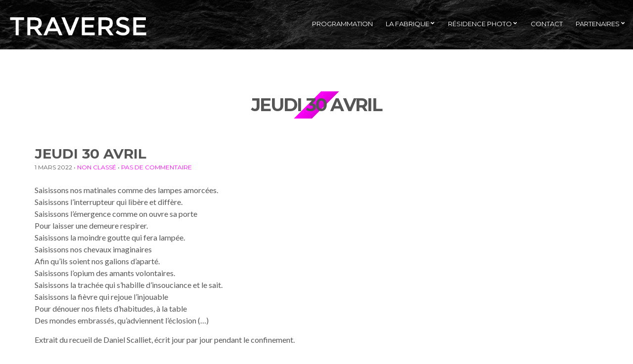

--- FILE ---
content_type: text/html; charset=UTF-8
request_url: http://traversiens.com/jeudi-30-avril/
body_size: 6848
content:
<!doctype html>
<html lang="fr-FR">
<head>
	<meta charset="UTF-8">
	<meta name="viewport" content="width=device-width, initial-scale=1">
	<link rel="pingback" href="http://traversiens.com/xmlrpc.php">

	<title>Jeudi 30 Avril &#8211; TRAVERSE</title>
<link rel='dns-prefetch' href='//maps.googleapis.com' />
<link rel='dns-prefetch' href='//s.w.org' />
<link rel="alternate" type="application/rss+xml" title="TRAVERSE &raquo; Flux" href="http://traversiens.com/feed/" />
<link rel="alternate" type="application/rss+xml" title="TRAVERSE &raquo; Flux des commentaires" href="http://traversiens.com/comments/feed/" />
<link rel="alternate" type="application/rss+xml" title="TRAVERSE &raquo; Jeudi 30 Avril Flux des commentaires" href="http://traversiens.com/jeudi-30-avril/feed/" />
		<script type="text/javascript">
			window._wpemojiSettings = {"baseUrl":"https:\/\/s.w.org\/images\/core\/emoji\/11.2.0\/72x72\/","ext":".png","svgUrl":"https:\/\/s.w.org\/images\/core\/emoji\/11.2.0\/svg\/","svgExt":".svg","source":{"concatemoji":"http:\/\/traversiens.com\/wp-includes\/js\/wp-emoji-release.min.js?ver=5.1.21"}};
			!function(e,a,t){var n,r,o,i=a.createElement("canvas"),p=i.getContext&&i.getContext("2d");function s(e,t){var a=String.fromCharCode;p.clearRect(0,0,i.width,i.height),p.fillText(a.apply(this,e),0,0);e=i.toDataURL();return p.clearRect(0,0,i.width,i.height),p.fillText(a.apply(this,t),0,0),e===i.toDataURL()}function c(e){var t=a.createElement("script");t.src=e,t.defer=t.type="text/javascript",a.getElementsByTagName("head")[0].appendChild(t)}for(o=Array("flag","emoji"),t.supports={everything:!0,everythingExceptFlag:!0},r=0;r<o.length;r++)t.supports[o[r]]=function(e){if(!p||!p.fillText)return!1;switch(p.textBaseline="top",p.font="600 32px Arial",e){case"flag":return s([55356,56826,55356,56819],[55356,56826,8203,55356,56819])?!1:!s([55356,57332,56128,56423,56128,56418,56128,56421,56128,56430,56128,56423,56128,56447],[55356,57332,8203,56128,56423,8203,56128,56418,8203,56128,56421,8203,56128,56430,8203,56128,56423,8203,56128,56447]);case"emoji":return!s([55358,56760,9792,65039],[55358,56760,8203,9792,65039])}return!1}(o[r]),t.supports.everything=t.supports.everything&&t.supports[o[r]],"flag"!==o[r]&&(t.supports.everythingExceptFlag=t.supports.everythingExceptFlag&&t.supports[o[r]]);t.supports.everythingExceptFlag=t.supports.everythingExceptFlag&&!t.supports.flag,t.DOMReady=!1,t.readyCallback=function(){t.DOMReady=!0},t.supports.everything||(n=function(){t.readyCallback()},a.addEventListener?(a.addEventListener("DOMContentLoaded",n,!1),e.addEventListener("load",n,!1)):(e.attachEvent("onload",n),a.attachEvent("onreadystatechange",function(){"complete"===a.readyState&&t.readyCallback()})),(n=t.source||{}).concatemoji?c(n.concatemoji):n.wpemoji&&n.twemoji&&(c(n.twemoji),c(n.wpemoji)))}(window,document,window._wpemojiSettings);
		</script>
		<style type="text/css">
img.wp-smiley,
img.emoji {
	display: inline !important;
	border: none !important;
	box-shadow: none !important;
	height: 1em !important;
	width: 1em !important;
	margin: 0 .07em !important;
	vertical-align: -0.1em !important;
	background: none !important;
	padding: 0 !important;
}
</style>
	<link rel='stylesheet' id='thickbox.css-css'  href='http://traversiens.com/wp-includes/js/thickbox/thickbox.css?ver=1.0' type='text/css' media='all' />
<link rel='stylesheet' id='wp-block-library-css'  href='http://traversiens.com/wp-includes/css/dist/block-library/style.min.css?ver=5.1.21' type='text/css' media='all' />
<link rel='stylesheet' id='contact-form-7-css'  href='http://traversiens.com/wp-content/plugins/contact-form-7/includes/css/styles.css?ver=4.2.2' type='text/css' media='all' />
<link rel='stylesheet' id='oscillator-google-font-css'  href='//fonts.googleapis.com/css?family=Montserrat%3A400%2C700%7CLato%3A400%2C700%2C400italic%2C700italic&#038;ver=5.1.21' type='text/css' media='all' />
<link rel='stylesheet' id='oscillator-base-css'  href='http://traversiens.com/wp-content/themes/oscillator/css/base.css?ver=1.0' type='text/css' media='all' />
<link rel='stylesheet' id='flexslider-css'  href='http://traversiens.com/wp-content/themes/oscillator/css/flexslider.css?ver=2.5.0' type='text/css' media='all' />
<link rel='stylesheet' id='mmenu-css'  href='http://traversiens.com/wp-content/themes/oscillator/css/mmenu.css?ver=5.2.0' type='text/css' media='all' />
<link rel='stylesheet' id='font-awesome-css'  href='http://traversiens.com/wp-content/themes/oscillator/css/font-awesome.css?ver=4.4.0' type='text/css' media='all' />
<link rel='stylesheet' id='magnific-css'  href='http://traversiens.com/wp-content/themes/oscillator/css/magnific.css?ver=1.0.0' type='text/css' media='all' />
<link rel='stylesheet' id='slick-css'  href='http://traversiens.com/wp-content/themes/oscillator/css/slick.css?ver=1.5.7' type='text/css' media='all' />
<link rel='stylesheet' id='oscillator-style-css'  href='http://traversiens.com/wp-content/themes/oscillator/style.css?ver=1.0' type='text/css' media='all' />
<style id='oscillator-style-inline-css' type='text/css'>
#ci-events-2 .widget-wrap { background-color: #ffffff;  } 

#ci-events-12 .widget-wrap { background-color: #ffffff;  } 

#ci-hero-5 .widget-wrap { color: #ffffff; background-image: url(http://traversiens.com/wp-content/uploads/2016/02/paralax-montain.jpg);background-repeat: no-repeat; } 

#ci-hero-9 .widget-wrap { color: #ffffff; background-color: #e22fdc;  } 

</style>
<link rel='stylesheet' id='oscillator-color-scheme-css'  href='http://traversiens.com/wp-content/themes/oscillator/colors/default.css?ver=1.0' type='text/css' media='all' />
<link rel='stylesheet' id='tablepress-default-css'  href='http://traversiens.com/wp-content/tablepress-combined.min.css?ver=14' type='text/css' media='all' />
<script type='text/javascript' src='http://traversiens.com/wp-includes/js/jquery/jquery.js?ver=1.12.4'></script>
<script type='text/javascript' src='http://traversiens.com/wp-includes/js/jquery/jquery-migrate.min.js?ver=1.4.1'></script>
<script type='text/javascript' src='//maps.googleapis.com/maps/api/js?sensor=false'></script>
<link rel='https://api.w.org/' href='http://traversiens.com/wp-json/' />
<link rel="EditURI" type="application/rsd+xml" title="RSD" href="http://traversiens.com/xmlrpc.php?rsd" />
<link rel="wlwmanifest" type="application/wlwmanifest+xml" href="http://traversiens.com/wp-includes/wlwmanifest.xml" /> 
<link rel='prev' title='Nouons-nous' href='http://traversiens.com/nouons-nous/' />
<meta name="generator" content="WordPress 5.1.21" />
<link rel="canonical" href="http://traversiens.com/jeudi-30-avril/" />
<link rel='shortlink' href='http://traversiens.com/?p=5883' />
<link rel="alternate" type="application/json+oembed" href="http://traversiens.com/wp-json/oembed/1.0/embed?url=http%3A%2F%2Ftraversiens.com%2Fjeudi-30-avril%2F" />
<link rel="alternate" type="text/xml+oembed" href="http://traversiens.com/wp-json/oembed/1.0/embed?url=http%3A%2F%2Ftraversiens.com%2Fjeudi-30-avril%2F&#038;format=xml" />

		<style>.wb_video_pager {width: 100%; clear: both;}
		         .wb_video_pager a {}
		         .wb_video_container {width: 100%; padding: 20px 0; display: inline-block;}
		         .wb_video_item {clear: both;}
		         .wb_video_image_link {float: left; margin: 0 20px 5px 0; text-decoration: none; }
		         .wb_video_image_img {}
		         .wb_video_title {}
		         .wb_video_description {}
		         
			.wb_video_icon {position:absolute; left:46px; top:33px; display:block; width:31px; height:27px; background: url("[data-uri]") 0 0 no-repeat;}
			.wb_horizontal_container { clear: both; }
			.wb_horizontal_container .wb_video_item { float: left; clear: none; }
			.tb-close-icon::before {content: "×" !important;}
			.wb_video_title { clear: both;}
                    				
			.screen-reader-text {display: none;}
                    				
            .wb_horizontal_container { zoom:1;}
			.wb_horizontal_container:after { content:" "; display:table; clear:both;}
			.wb_horizontal_container .wb_video_item { margin-bottom: 22px; width: 33.33%;}
			.wb_video_title a { display: block;}
			
			
			@media (max-width: 750px) {
			    .wb_horizontal_container .wb_video_item { clear: none; display: block; width: 100%;}
			    .wb_video_title { clear: none;}
			}
		</style>
		<style type="text/css">			.header {
									background-color: rgba( 243, 67, 12, 1 );
													background-image: url('http://traversiens.com/wp-content/uploads/2016/01/cropped-bandeau-2.jpg');
							}
			</style>  
  <script>
  (function(i,s,o,g,r,a,m){i['GoogleAnalyticsObject']=r;i[r]=i[r]||function(){
  (i[r].q=i[r].q||[]).push(arguments)},i[r].l=1*new Date();a=s.createElement(o),
  m=s.getElementsByTagName(o)[0];a.async=1;a.src=g;m.parentNode.insertBefore(a,m)
  })(window,document,'script','https://www.google-analytics.com/analytics.js','ga');

  ga('create', 'UA-77456594-1', 'auto');
  ga('send', 'pageview');

</script>
  
</head>
<body class="post-template-default single single-post postid-5883 single-format-standard header-sticky">

<div id="page">
	<div id="mobile-bar">
		<a class="menu-trigger" href="#mobilemenu"><i class="fa fa-bars"></i></a>

		<p class="mob-title">TRAVERSE</p>
	</div>

	<header class="header">
		<div class="container-fluid">
			<div class="row">
				<div class="col-md-3">
					<h1 class="site-logo">
						<a href="http://traversiens.com/">
															<img
								     src="http://traversiens.com/wp-content/uploads/2016/01/logo-2.png"
								     alt="TRAVERSE"/>
													</a>
					</h1>

											<p class="site-tagline"></p>
									</div>

				<div class="col-md-9">
					<nav class="nav">
						<ul id="menu-menu-1" class="navigation"><li id="menu-item-1321" class="menu-item menu-item-type-post_type menu-item-object-page menu-item-1321"><a href="http://traversiens.com/archives/">Programmation</a></li>
<li id="menu-item-5480" class="menu-item menu-item-type-post_type menu-item-object-page menu-item-has-children menu-item-5480"><a href="http://traversiens.com/la-fabrique/">La fabrique</a>
<ul class="sub-menu">
	<li id="menu-item-5482" class="menu-item menu-item-type-taxonomy menu-item-object-oscillator_artist_category menu-item-5482"><a href="http://traversiens.com/artist-category/a-venir/">à venir</a></li>
	<li id="menu-item-5481" class="menu-item menu-item-type-taxonomy menu-item-object-oscillator_artist_category menu-item-5481"><a href="http://traversiens.com/artist-category/passe/">passé</a></li>
</ul>
</li>
<li id="menu-item-3215" class="menu-item menu-item-type-custom menu-item-object-custom menu-item-has-children menu-item-3215"><a href="#">Résidence photo</a>
<ul class="sub-menu">
	<li id="menu-item-6948" class="menu-item menu-item-type-taxonomy menu-item-object-oscillator_gallery_category menu-item-6948"><a href="http://traversiens.com/gallery-category/2025/">2025</a></li>
	<li id="menu-item-6981" class="menu-item menu-item-type-taxonomy menu-item-object-oscillator_gallery_category menu-item-6981"><a href="http://traversiens.com/gallery-category/anniversaire-10-ans/">anniversaire 10 ans</a></li>
	<li id="menu-item-6810" class="menu-item menu-item-type-taxonomy menu-item-object-oscillator_gallery_category menu-item-6810"><a href="http://traversiens.com/gallery-category/2024/">2024</a></li>
	<li id="menu-item-6776" class="menu-item menu-item-type-taxonomy menu-item-object-oscillator_gallery_category menu-item-6776"><a href="http://traversiens.com/gallery-category/2023/">2023</a></li>
	<li id="menu-item-6736" class="menu-item menu-item-type-taxonomy menu-item-object-oscillator_gallery_category menu-item-6736"><a href="http://traversiens.com/gallery-category/2022/">2022</a></li>
	<li id="menu-item-6733" class="menu-item menu-item-type-taxonomy menu-item-object-oscillator_gallery_category menu-item-6733"><a href="http://traversiens.com/gallery-category/2021/">2021</a></li>
	<li id="menu-item-6732" class="menu-item menu-item-type-taxonomy menu-item-object-oscillator_gallery_category menu-item-6732"><a href="http://traversiens.com/gallery-category/2020/">2020</a></li>
	<li id="menu-item-6730" class="menu-item menu-item-type-taxonomy menu-item-object-oscillator_gallery_category menu-item-6730"><a href="http://traversiens.com/gallery-category/2019/">2019</a></li>
	<li id="menu-item-6654" class="menu-item menu-item-type-taxonomy menu-item-object-oscillator_gallery_category menu-item-6654"><a href="http://traversiens.com/gallery-category/2018/">2018</a></li>
	<li id="menu-item-3625" class="menu-item menu-item-type-taxonomy menu-item-object-oscillator_gallery_category menu-item-3625"><a href="http://traversiens.com/gallery-category/2017/">2017</a></li>
	<li id="menu-item-2930" class="menu-item menu-item-type-taxonomy menu-item-object-oscillator_gallery_category menu-item-2930"><a href="http://traversiens.com/gallery-category/2016/">2016</a></li>
	<li id="menu-item-1379" class="menu-item menu-item-type-taxonomy menu-item-object-oscillator_gallery_category menu-item-1379"><a href="http://traversiens.com/gallery-category/2015/">2015</a></li>
</ul>
</li>
<li id="menu-item-604" class="menu-item menu-item-type-post_type menu-item-object-page menu-item-604"><a href="http://traversiens.com/contact-4/">Contact</a></li>
<li id="menu-item-2419" class="menu-item menu-item-type-post_type menu-item-object-page menu-item-has-children menu-item-2419"><a href="http://traversiens.com/partenaires/">Partenaires</a>
<ul class="sub-menu">
	<li id="menu-item-2373" class="menu-item menu-item-type-taxonomy menu-item-object-category menu-item-2373"><a href="http://traversiens.com/category/editos/">éditos</a></li>
</ul>
</li>
</ul>					</nav>

					<div id="mobilemenu"></div>
				</div>
			</div>
		</div>
	</header>

			<main class="main">
			<div class="container">
	
<div class="row">
	<div class="col-xs-12">
		<h2 class="page-title">Jeudi 30 Avril</h2>

		<div class="row">
			<div class="col-md-8 col-xs-12">
									<article id="entry-5883" class="entry post-5883 post type-post status-publish format-standard hentry category-non-classe">
						<h1 class="entry-title">Jeudi 30 Avril</h1>

						<div class="entry-meta">
							<time datetime="2022-03-01T09:44:51+01:00">1 mars 2022</time>
							&bull;
							<a href="http://traversiens.com/category/non-classe/" rel="category tag">Non classé</a>							&bull;
							<a href="http://traversiens.com/jeudi-30-avril/#respond">Pas de commentaire</a>
						</div>

						
						<div class="entry-content">
							<p>Saisissons nos matinales comme des lampes amorcées.<br />
Saisissons l’interrupteur qui libère et diffère.<br />
Saisissons l’émergence comme on ouvre sa porte<br />
Pour laisser une demeure respirer.<br />
Saisissons la moindre goutte qui fera lampée.<br />
Saisissons nos chevaux imaginaires<br />
Afin qu’ils soient nos galions d’aparté.<br />
Saisissons l’opium des amants volontaires.<br />
Saisissons la trachée qui s’habille d’insouciance et le sait.<br />
Saisissons la fièvre qui rejoue l’injouable<br />
Pour dénouer nos filets d’habitudes, à la table<br />
Des mondes embrassés, qu’adviennent l’éclosion (&#8230;)</p>
<p>Extrait du recueil de Daniel Scalliet, écrit jour par jour pendant le confinement.</p>
<p>Artiste à retrouver lors des ateliers d&#8217;écriture en avril, et en musique en compagnie des <strong>Mocking Dead Bird le 22 avril.</strong></p>
													</div>

						
	<div id="comments">


	<section id="respond">
		<div id="form-wrapper" class="group">
				<div id="respond" class="comment-respond">
		<h3 id="reply-title" class="comment-reply-title">Laisser un commentaire <small><a rel="nofollow" id="cancel-comment-reply-link" href="/jeudi-30-avril/#respond" style="display:none;">Annuler la réponse</a></small></h3>			<form action="http://traversiens.com/wp-comments-post.php" method="post" id="commentform" class="comment-form" novalidate>
				<p class="comment-notes"><span id="email-notes">Votre adresse de messagerie ne sera pas publiée.</span> Les champs obligatoires sont indiqués avec <span class="required">*</span></p><p class="comment-form-comment"><label for="comment">Commentaire</label> <textarea id="comment" name="comment" cols="45" rows="8" maxlength="65525" required="required"></textarea></p><p class="comment-form-author"><label for="author">Nom <span class="required">*</span></label> <input id="author" name="author" type="text" value="" size="30" maxlength="245" required='required' /></p>
<p class="comment-form-email"><label for="email">Adresse de messagerie <span class="required">*</span></label> <input id="email" name="email" type="email" value="" size="30" maxlength="100" aria-describedby="email-notes" required='required' /></p>
<p class="comment-form-url"><label for="url">Site web</label> <input id="url" name="url" type="url" value="" size="30" maxlength="200" /></p>
<p class="comment-form-cookies-consent"><input id="wp-comment-cookies-consent" name="wp-comment-cookies-consent" type="checkbox" value="yes" /><label for="wp-comment-cookies-consent">Enregistrer mon nom, mon e-mail et mon site web dans le navigateur pour mon prochain commentaire.</label></p>
<p class="form-submit"><input name="submit" type="submit" id="submit" class="submit" value="Laisser un commentaire" /> <input type='hidden' name='comment_post_ID' value='5883' id='comment_post_ID' />
<input type='hidden' name='comment_parent' id='comment_parent' value='0' />
</p><p style="display: none;"><input type="hidden" id="akismet_comment_nonce" name="akismet_comment_nonce" value="68500ee54d" /></p><p style="display: none;"><input type="hidden" id="ak_js" name="ak_js" value="236"/></p>			</form>
			</div><!-- #respond -->
			</div><!-- #form-wrapper -->
	</section>

	</div><!-- #comments -->
					</article>
							</div>

			<div class="col-md-4 col-xs-12">
				<div class="sidebar">
	<aside id="ci-events-9" class="widget group widget_ci-events"><div class="widget-wrap " >		<div class="row">
		<div class="col-xs-12"></div>
		</div>
		</div></aside></div><!-- /sidebar -->
			</div>
		</div>
	</div>
</div>

				</div>
		</main>
	
	<footer class="footer">
		
		<div class="footer-info">
			<div class="container-fluid">
				<div class="row">
					<div class="col-md-5">
						<p>
							 <img src="http://traversiens.com/wp-content/uploads/2023/09/logos.jpg" class="w3-round">						</p>
					</div>

					<div class="col-md-7">
						<ul id="menu-menu-2" class="nav-footer"><li class="menu-item menu-item-type-post_type menu-item-object-page menu-item-1321"><a href="http://traversiens.com/archives/">Programmation</a></li>
<li class="menu-item menu-item-type-post_type menu-item-object-page menu-item-has-children menu-item-5480"><a href="http://traversiens.com/la-fabrique/">La fabrique</a></li>
<li class="menu-item menu-item-type-custom menu-item-object-custom menu-item-has-children menu-item-3215"><a href="#">Résidence photo</a></li>
<li class="menu-item menu-item-type-post_type menu-item-object-page menu-item-604"><a href="http://traversiens.com/contact-4/">Contact</a></li>
<li class="menu-item menu-item-type-post_type menu-item-object-page menu-item-has-children menu-item-2419"><a href="http://traversiens.com/partenaires/">Partenaires</a></li>
</ul>					</div>
				</div>
			</div>
		</div>
	</footer>
</div>

<script type='text/javascript' src='http://traversiens.com/wp-content/plugins/akismet/_inc/form.js?ver=3.1.5'></script>
<script type='text/javascript' src='http://traversiens.com/wp-content/plugins/contact-form-7/includes/js/jquery.form.min.js?ver=3.51.0-2014.06.20'></script>
<script type='text/javascript'>
/* <![CDATA[ */
var _wpcf7 = {"loaderUrl":"http:\/\/traversiens.com\/wp-content\/plugins\/contact-form-7\/images\/ajax-loader.gif","sending":"Envoi en cours ..."};
/* ]]> */
</script>
<script type='text/javascript' src='http://traversiens.com/wp-content/plugins/contact-form-7/includes/js/scripts.js?ver=4.2.2'></script>
<script type='text/javascript'>
/* <![CDATA[ */
var thickboxL10n = {"next":"Suiv.\u00a0>","prev":"<\u00a0Pr\u00e9c.","image":"Image","of":"sur","close":"Fermer","noiframes":"Cette fonctionnalit\u00e9 requiert des iframes. Les iframes sont d\u00e9sactiv\u00e9es sur votre navigateur, ou alors il ne les accepte pas.","loadingAnimation":"http:\/\/traversiens.com\/wp-includes\/js\/thickbox\/loadingAnimation.gif"};
/* ]]> */
</script>
<script type='text/javascript' src='http://traversiens.com/wp-includes/js/thickbox/thickbox.js?ver=3.1-20121105'></script>
<script type='text/javascript' src='http://traversiens.com/wp-includes/js/comment-reply.min.js?ver=5.1.21'></script>
<script type='text/javascript' src='http://traversiens.com/wp-content/themes/oscillator/js/superfish.js?ver=1.7.5'></script>
<script type='text/javascript' src='http://traversiens.com/wp-content/themes/oscillator/js/jquery.mmenu.min.all.js?ver=5.2.0'></script>
<script type='text/javascript' src='http://traversiens.com/wp-content/themes/oscillator/js/jquery.flexslider.js?ver=2.5.0'></script>
<script type='text/javascript' src='http://traversiens.com/wp-content/themes/oscillator/js/jquery.fitvids.js?ver=1.1'></script>
<script type='text/javascript' src='http://traversiens.com/wp-content/themes/oscillator/js/jquery.magnific-popup.js?ver=1.0.0'></script>
<script type='text/javascript' src='http://traversiens.com/wp-content/themes/oscillator/js/isotope.pkgd.min.js?ver=2.2.2'></script>
<script type='text/javascript' src='http://traversiens.com/wp-content/themes/oscillator/js/soundmanager2.js?ver=2.97a.20140901'></script>
<script type='text/javascript' src='http://traversiens.com/wp-content/themes/oscillator/js/inlineplayer.js?ver=1.0'></script>
<script type='text/javascript' src='http://traversiens.com/wp-content/themes/oscillator/js/ci_audioplayer.js?ver=1.0'></script>
<script type='text/javascript' src='http://traversiens.com/wp-content/themes/oscillator/js/slick.min.js?ver=1.5.7'></script>
<script type='text/javascript' src='http://traversiens.com/wp-content/themes/oscillator/js/jquery.parallax-1.1.3.js?ver=1.1.3'></script>
<script type='text/javascript'>
/* <![CDATA[ */
var ThemeOption = {"swfPath":"http:\/\/traversiens.com\/wp-content\/themes\/oscillator\/js\/swf\/"};
/* ]]> */
</script>
<script type='text/javascript' src='http://traversiens.com/wp-content/themes/oscillator/js/scripts.js?ver=1.0'></script>
<script type='text/javascript' src='http://traversiens.com/wp-includes/js/wp-embed.min.js?ver=5.1.21'></script>
</body>
</html>


--- FILE ---
content_type: text/css
request_url: http://traversiens.com/wp-content/themes/oscillator/colors/default.css?ver=1.0
body_size: 1795
content:
body {
  color: #555;
}

a {
  color: #ff00fc;
}
a:hover, a:focus {
  color: #f5693d;
}

blockquote cite {
  color: rgba(85, 85, 85, 0.8);
}

input,
textarea {
  border: 2px solid #ff00fc;
  background-color: #FFF;
  background-image: none;
}
input:hover,
textarea:hover {
  border-color: #dedede;
}
input:focus,
textarea:focus {
  border-color: #d2d2d2;
  outline: none;
}

.comment-reply-link,
.btn,
input[type="button"],
input[type="submit"],
input[type="reset"],
button {
  color: #FFFFFF;
  background-color: #f3430c;
  background-image: -webkit-linear-gradient(left, #ff00fc, #dd00d8);
  background-image: linear-gradient(to right, #ff00fc, #dd00d8);
  
  margin-left: auto;
    margin-right: auto;
}
.comment-reply-link:active,
.btn:active,
input[type="button"]:active,
input[type="submit"]:active,
input[type="reset"]:active,
button:active {
  color: #FFFFFF;
}
.comment-reply-link:hover,
.btn:hover,
input[type="button"]:hover,
input[type="submit"]:hover,
input[type="reset"]:hover,
button:hover {
  color: #FFFFFF;
}
.comment-reply-link:focus,
.btn:focus,
input[type="button"]:focus,
input[type="submit"]:focus,
input[type="reset"]:focus,
button:focus {
  color: #FFFFFF;
}
.comment-reply-link:before,
.btn:before,
input[type="button"]:before,
input[type="submit"]:before,
input[type="reset"]:before,
button:before {
  background-color: black;
}
.comment-reply-link.btn-white,
.btn.btn-white,
input[type="button"].btn-white,
input[type="submit"].btn-white,
input[type="reset"].btn-white,
button.btn-white {
  color: #555;
  background: #FFF;
  border-color: #FFF;
}
.comment-reply-link.btn-white:before,
.btn.btn-white:before,
input[type="button"].btn-white:before,
input[type="submit"].btn-white:before,
input[type="reset"].btn-white:before,
button.btn-white:before {
  
}
.comment-reply-link.btn-white.btn-transparent,
.btn.btn-white.btn-transparent,
input[type="button"].btn-white.btn-transparent,
input[type="submit"].btn-white.btn-transparent,
input[type="reset"].btn-white.btn-transparent,
button.btn-white.btn-transparent {
  color: #FFF;
}
.comment-reply-link.btn-white:hover,
.btn.btn-white:hover,
input[type="button"].btn-white:hover,
input[type="submit"].btn-white:hover,
input[type="reset"].btn-white:hover,
button.btn-white:hover {
  background-color: #f3430c;
  background-image: -webkit-linear-gradient(left, #f3430c, #F3890B);
  background-image: linear-gradient(to right, #f3430c, #F3890B);
  color: #FFFFFF;
}
.comment-reply-link.btn-transparent,
.btn.btn-transparent,
input[type="button"].btn-transparent,
input[type="submit"].btn-transparent,
input[type="reset"].btn-transparent,
button.btn-transparent {
  background: none;
  border-color: #EBEBEB;
  color: #555;
}
.comment-reply-link.btn-transparent:hover,
.btn.btn-transparent:hover,
input[type="button"].btn-transparent:hover,
input[type="submit"].btn-transparent:hover,
input[type="reset"].btn-transparent:hover,
button.btn-transparent:hover {
  background-color: #f3430c;
  background-image: -webkit-linear-gradient(left, #f3430c, #F3890B);
  background-image: linear-gradient(to right, #f3430c, #F3890B);
  color: #FFFFFF;
}
.comment-reply-link.btn-transparent:before,
.btn.btn-transparent:before,
input[type="button"].btn-transparent:before,
input[type="submit"].btn-transparent:before,
input[type="reset"].btn-transparent:before,
button.btn-transparent:before {
  display: none;
}
.comment-reply-link.btn-inactive,
.btn.btn-inactive,
input[type="button"].btn-inactive,
input[type="submit"].btn-inactive,
input[type="reset"].btn-inactive,
button.btn-inactive {
  background: #FFF;
  border: 2px solid #EBEBEB;
  color: #b2b2b2;
}
.comment-reply-link.btn-inactive:hover,
.btn.btn-inactive:hover,
input[type="button"].btn-inactive:hover,
input[type="submit"].btn-inactive:hover,
input[type="reset"].btn-inactive:hover,
button.btn-inactive:hover {
  background: #FFF;
  border: 2px solid #EBEBEB;
  color: #b2b2b2;
}

.mfp-preloader {
  color: #FFF;
}
.mfp-preloader a, .mfp-preloader a:hover {
  color: #FFF;
}

.mfp-close-btn-in .mfp-close {
  color: #FFF;
}

.mfp-container:not(.mfp-s-error) .mfp-preloader {
  background-color: #FFF;
}

.mfp-image-holder .mfp-close,
.mfp-iframe-holder .mfp-close {
  color: #FFF;
}

.mfp-title {
  color: #FFF;
}

.mfp-arrow:before, .mfp-arrow:after {
  border: none;
}
.mfp-arrow:after {
  color: #FFF;
}

.mfp-inline-holder .mfp-close {
  color: #FFF;
}

.navigation a {
  color: #FFF;
}
.navigation > li > a {
  border-bottom: 2px solid transparent;
}
.navigation > li ul a {
  background: #000;
  border-bottom: 1px solid #292322;
}
.navigation > li ul a:hover,
.navigation > li ul .sfHover > a {
  color: #FFF;
  background: rgba(255, 7, 252, 0.6);
}
.navigation > li > a:hover,
.navigation > li.sfHover > a,
.navigation > li.sfHover > a:active,
.navigation > li.current_page_item > a,
.navigation > li.current-menu-item > a,
.navigation > li.current-menu-ancestor > a,
.navigation > li.current-menu-parent > a,
.navigation > li.current > a {
  border-bottom: 2px solid #ff00fc;
}
.navigation ul {
  border: 3px solid #292322;
}

.nav-secondary-wrap {
  border: 1px solid rgba(255, 255, 255, 0.1);
}

.nav-footer li a {
  color: #FFF;
}

.header {
  color: #FFFFFF;
  background-color: rgba(255, 255, 255, 0.1);
}

.ci-slider .ci-control-paging li a {
  background: transparent;
  border: 2px solid #FFF;
}
.ci-slider .ci-control-paging li a.ci-active {
  background: #f3430c;
  border-color: #f3430c;
}
.ci-slider .ci-control-paging li a:hover {
  background: #FFF;
  border-color: #FFF;
}

.slide-content {
  position: relative;
}
.slide-content:after {
 background-color: #ff00fc;
}

.item a {
  border: 1px solid #EBEBEB;
}
.item:hover .btn {
  background-color: #e7ff19;
  background-image: -webkit-linear-gradient(left, #e7ff19, #edd115);
  background-image: linear-gradient(to right, #e7ff19, #edd115);
  color: #FFFFFF;
  border-color: #e7ff19;
}

.item-info {
  color: #FFF;
}

.item-meta {
  border-top: 1px solid #EBEBEB;
}
.item-meta th, .item-meta td {
  border-bottom: 1px solid #EBEBEB;
  border-left: 1px solid #EBEBEB;
}
.item-meta td {
  border-right: 1px solid #EBEBEB;
}

.item-timer .count {
  border: 1px solid #EBEBEB;
}
.item-timer .count b {
  color: #ff00fc;
}

.list-item {
  border-bottom: 1px solid #EBEBEB;
}
.list-item:first-child {
  border-top: 1px solid #EBEBEB;
}
.list-item:before {
  background-color: #f3430c;
  background-image: -webkit-linear-gradient(left, #f3430c, #F3890B);
  background-image: linear-gradient(to right, #ff00fc, #dd00d8);
}
.list-item:hover, .list-item.sm2_container_playing, .list-item.expanded {
  border-bottom-color: transparent;
}
.list-item:hover .list-item-no,
.list-item:hover .list-item-title,
.list-item:hover .list-item-title a, .list-item.sm2_container_playing .list-item-no,
.list-item.sm2_container_playing .list-item-title,
.list-item.sm2_container_playing .list-item-title a, .list-item.expanded .list-item-no,
.list-item.expanded .list-item-title,
.list-item.expanded .list-item-title a {
  color: #333333;
}
.list-item:hover .list-item-group, .list-item.sm2_container_playing .list-item-group, .list-item.expanded .list-item-group {
  color: #FFFFFF;
}
.list-item:hover .btn, .list-item.sm2_container_playing .btn, .list-item.expanded .btn {
  background: #FFF;
  color: #555;
}
.list-item:hover .btn:before, .list-item.sm2_container_playing .btn:before, .list-item.expanded .btn:before {
  display: none;
}

.list-item-no,
.list-item-title {
  color: #ff00fc;
}

.entry-title a {
  color: #555;
}
.entry-title a:hover {
  color: #ff00fc;
}

#paging a,
#paging > span,
#paging li span {
  border: 2px solid #EBEBEB;
}

.ci-soundplayer-controls a {
  color: #ff00fc;
}
.ci-soundplayer-controls a:hover, .ci-soundplayer-controls a:focus {
  color: #f3430c;
}
.ci-soundplayer-controls a.ci-soundplayer-play {
  color: #FFFFFF;
}

.ci-soundplayer-play {
  background-color: #ff00fc;
}

.ci-soundplayer-prev,
.ci-soundplayer-next {
  background-color: #FFF;
}

.ci-soundplayer-meta .track-bar {
  background-color: #FFF;
}
.ci-soundplayer-meta .progress-bar {
  background-color: #f3430c;
  background-image: -webkit-linear-gradient(left, #f3430c, #F3890B);
  background-image: linear-gradient(to right, #ff00fc, #dd00d8);
}

.hero-player {
  background-color: #f3430c;
}
.hero-player .ci-soundplayer-play {
  border: 2px solid #FFF;
}

.home-slider + .hero-player {
  background: rgba(255, 255, 255, 0.1);
}
.home-slider + .hero-player .ci-soundplayer-play {
  border: none;
}

.hero-video + .hero-player {
  background: rgba(255, 255, 255, 0.1);
}
.hero-video + .hero-player .ci-soundplayer-play {
  border: none;
}

.form-allowed-tags,
.comment-notes {
  color: rgba(85, 85, 85, 0.8);
}

.widget-title:after {
  background-color: #ff00fc;
}

.section-title:after,
.page-title:after {
  background-color: #f3430c;
  background-image: -webkit-linear-gradient(left, #f3430c, #F3890B);
  background-image: linear-gradient(to right, #ff00fc, #dd00d8);
}

.hero-content {
  position: relative;
  
}

.hero-content p {

  text-align:justify;
}
.hero-content:after {
  background-color: #ff00fc;
}

.widget select {
  border: 1px solid #EBEBEB;
}

.widget_meta ul li a,
.widget_pages ul li a,
.widget_categories ul li a,
.widget_archive ul li a,
.widget_nav_menu ul li a,
.widget_recent_entries ul li a {
  border-bottom: 1px solid #EBEBEB;
}

.widget_recent_comments ul li {
  border-bottom: 1px solid #EBEBEB;
}

.social-icon i {
  background-color: #f3430c;
  color: #FFF;
}

.social-icon:hover i {
  background-color: #F3890B;
}

.widget .instagram-pics li a {
  color: #555;
}

@media (min-width: 992px) {
  .sidebar .list-item-no {
    color: #555;
  }
}


--- FILE ---
content_type: application/javascript
request_url: http://traversiens.com/wp-content/themes/oscillator/js/scripts.js?ver=1.0
body_size: 2120
content:
jQuery(function( $ ) {
	'use strict';

	/* -----------------------------------------
	Responsive Menus Init with mmenu
	----------------------------------------- */
	var $mainNav   = $( '.navigation' );
	var $mobileNav = $( '#mobilemenu' );

	$mainNav.clone().removeAttr( 'id' ).removeClass().appendTo( $mobileNav );
	$mobileNav.find( 'li' ).removeAttr( 'id' );

	$mobileNav.mmenu({
		offCanvas: {
			position: 'top',
			zposition: 'front'
		},
		"autoHeight": true,
		"navbars": [
			{
				"position": "top",
				"content": [
					"prev",
					"title",
					"close"
				]
			}
		]
	});

	/* -----------------------------------------
	Main Navigation Init
	----------------------------------------- */
	$mainNav.superfish({
		delay: 300,
		animation: { opacity: 'show', height: 'show' },
		speed: 'fast',
		dropShadows: false
	});

	/* -----------------------------------------
	Responsive Videos with fitVids
	----------------------------------------- */
	$( 'body' ).fitVids();

	/* -----------------------------------------
	Image Lightbox
	----------------------------------------- */
	$( '.ci-lightbox' ).magnificPopup({
		type: 'image',
		mainClass: 'mfp-with-zoom',
		gallery: {
			enabled: true
		},
		zoom: {
			enabled: true
		}
	} );

	/* -----------------------------------------
	Lurics Popup
	----------------------------------------- */
	$( '.btn-lyrics' ).magnificPopup({
		type: 'inline',
		mainClass: 'mfp-with-zoom',
		midClick: true
	} );


	function map_init( lat, lng, zoom, tipText, titleText ) {
		var myLatlng = new google.maps.LatLng(lat, lng);
		var mapOptions = {
			zoom: zoom,
			center: myLatlng,
			mapTypeId: google.maps.MapTypeId.ROADMAP,
			styles: [{"stylers":[{"saturation":-100},{"gamma":1}]},{"elementType":"labels.text.stroke","stylers":[{"visibility":"off"}]},{"featureType":"poi.business","elementType":"labels.text","stylers":[{"visibility":"off"}]},{"featureType":"poi.business","elementType":"labels.icon","stylers":[{"visibility":"off"}]},{"featureType":"poi.place_of_worship","elementType":"labels.text","stylers":[{"visibility":"off"}]},{"featureType":"poi.place_of_worship","elementType":"labels.icon","stylers":[{"visibility":"off"}]},{"featureType":"road","elementType":"geometry","stylers":[{"visibility":"simplified"}]},{"featureType":"water","stylers":[{"visibility":"on"},{"saturation":50},{"gamma":0},{"hue":"#50a5d1"}]},{"featureType":"administrative.neighborhood","elementType":"labels.text.fill","stylers":[{"color":"#333333"}]},{"featureType":"road.local","elementType":"labels.text","stylers":[{"weight":0.5},{"color":"#333333"}]},{"featureType":"transit.station","elementType":"labels.icon","stylers":[{"gamma":1},{"saturation":50}]}]
		};

		var map = new google.maps.Map(document.getElementById('event_map'), mapOptions);

		var contentString = '<div class="tip-content">' + tipText + '</div>';

		var infowindow = new google.maps.InfoWindow({
			content: contentString
		});

		var marker = new google.maps.Marker({
			position: myLatlng,
			map: map,
			title: titleText
		});

		google.maps.event.addListener(marker, 'click', function() {
			infowindow.open(map,marker);
		});
	}

		/* -----------------------------------------
	 Event Map Init
	 ----------------------------------------- */
	var event_map = $(".ci-map");
	if ( event_map.length ) {
		var lat = event_map.data('lat'),
			lng = event_map.data('lng'),
			zoom = event_map.data('zoom'),
			tipText = event_map.data('tooltip-txt'),
			titleText = event_map.attr('title');

		map_init(lat, lng, zoom, tipText, titleText);
	}

	/* -----------------------------------------
	Instagram Widget
	----------------------------------------- */
	var $instagramWidget = $('section').find('.instagram-pics');
	var $instagramWrap = $instagramWidget.parent('div');

	if ( $instagramWidget.length ) {
		var auto  = $instagramWrap.data('auto'),
			speed = $instagramWrap.data('speed');

		$instagramWidget.slick({
			slidesToShow: 8,
			slidesToScroll: 3,
			arrows: false,
			autoplay: auto == 1,
			speed: speed,
			responsive: [
				{
					breakpoint: 767,
					settings: {
						slidesToShow: 4
					}
				}
			]
		});
	}

	/* -----------------------------------------
	SoundManager2 Init
	----------------------------------------- */
	soundManager.setup({
		url: ThemeOption.swfPath
	});

	/* -----------------------------------------
	SoundManager2 Init
	----------------------------------------- */
	$('.sc-play').on('click', function(e) {
		e.preventDefault();

		var $parent = $(this).parents( '.list-item' );

		if ( $parent.hasClass( 'expanded' ) ) {
			$parent.find( '.soundcloud-wrap' ).fadeOut( 'fast', function() {
				$parent.removeClass( 'expanded sm2_container_playing' );
			});
		} else {
			$parent.addClass( 'expanded sm2_container_playing' );
			$parent.find( '.soundcloud-wrap' ).fadeIn(350);
		}
	});

	/* -----------------------------------------
	Parallax
	----------------------------------------- */
	$('.parallax').each(function() {
		var that = $(this);
		that.parallax('50%', that.data('speed'));
	});

	
	$( window ).on( 'load', function() {

		/* -----------------------------------------
		FlexSlider Init
		----------------------------------------- */
		var homeSlider = $( '.home-slider' );

		if ( homeSlider.length ) {
			var animation      = homeSlider.data( 'animation' ),
				direction      = homeSlider.data( 'direction' ),
				slideshow      = homeSlider.data( 'slideshow' ),
				slideshowSpeed = homeSlider.data( 'slideshowspeed' ),
				animationSpeed = homeSlider.data( 'animationspeed' );

			homeSlider.flexslider({
				animation     : animation,
				direction     : direction,
				slideshow     : slideshow,
				slideshowSpeed: slideshowSpeed,
				animationSpeed: animationSpeed,
				namespace: 'ci-',
				prevText: '',
				nextText: '',
				directionNav: false,
				start: function( slider ) {
					slider.removeClass( 'loading' );
				}
			});
		}

		/* -----------------------------------------
		Homepage audio player autoplay
		----------------------------------------- */
		$(".autoplay").find('.ci-soundplayer-play').trigger('click');


		/* -----------------------------------------
		Isotope / Masonry
		----------------------------------------- */
		var $container = $('.list-masonry'),
			$filters = $(".filters-nav");

		$container.isotope();

		if ( $filters.length ) {
			$('.filters-nav li a').click(function(){
				var selector = $(this).attr('data-filter');
				var filterLinks = $(this).parent().siblings().find('a');
				filterLinks.addClass('btn-transparent');
				filterLinks.removeClass('selected');
				$(this).removeClass("btn-transparent");
				$(this).addClass("selected");

				$container.isotope({
					filter: selector,
					animationOptions: {
						duration: 750,
						easing: 'linear',
						queue: false
					}
				});

				return false;
			});
		}
	});

});


--- FILE ---
content_type: text/plain
request_url: https://www.google-analytics.com/j/collect?v=1&_v=j102&a=1618141335&t=pageview&_s=1&dl=http%3A%2F%2Ftraversiens.com%2Fjeudi-30-avril%2F&ul=en-us%40posix&dt=Jeudi%2030%20Avril%20%E2%80%93%20TRAVERSE&sr=1280x720&vp=1280x720&_u=IEBAAEABAAAAACAAI~&jid=33866334&gjid=632939919&cid=1854923127.1768917706&tid=UA-77456594-1&_gid=1162455075.1768917706&_r=1&_slc=1&z=1948444126
body_size: -450
content:
2,cG-88F02VQBTX